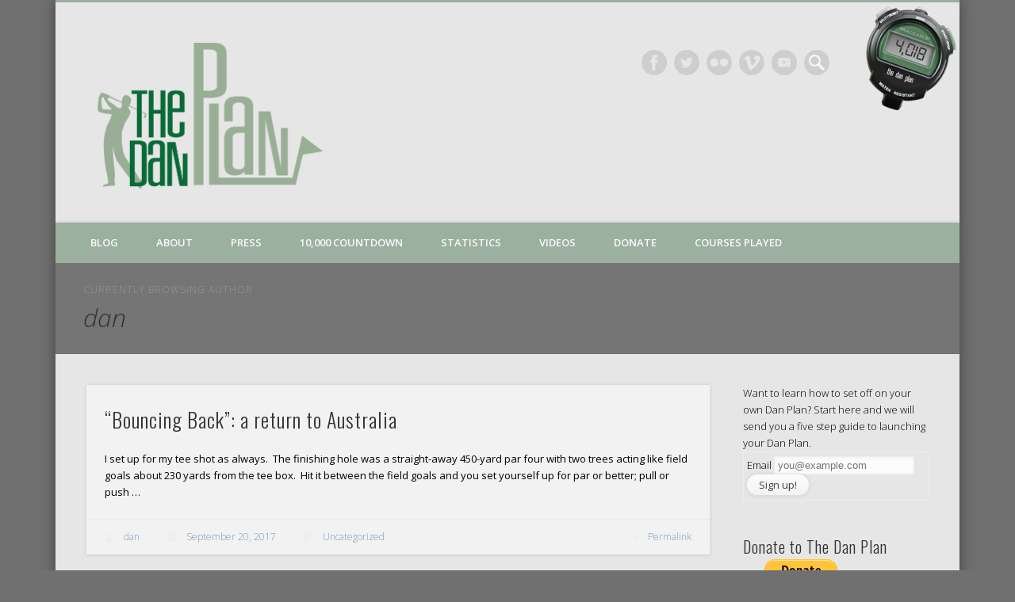

--- FILE ---
content_type: text/html; charset=UTF-8
request_url: http://thedanplan.com/author/admin/
body_size: 12270
content:
<!DOCTYPE html>
<html lang="en-US">
<head>
<meta charset="UTF-8" />
<meta name="viewport" content="width=device-width, initial-scale=1.0" />
<title>  dan &#124; The Dan Plan</title>
<link rel="profile" href="http://gmpg.org/xfn/11" />
<link rel="pingback" href="http://thedanplan.com/blog/xmlrpc.php" />
<link rel="alternate" type="application/rss+xml" title="The Dan Plan &raquo; Feed" href="http://thedanplan.com/feed/" />
<link rel="alternate" type="application/rss+xml" title="The Dan Plan &raquo; Comments Feed" href="http://thedanplan.com/comments/feed/" />
<link rel="alternate" type="application/rss+xml" title="The Dan Plan &raquo; Posts by dan Feed" href="http://thedanplan.com/author/admin/feed/" />
<link rel='stylesheet' id='dcwp_plugin_admin_dcscf_css-css'  href='http://thedanplan.com/blog/wp-content/plugins/slick-contact-forms/css/admin.css?ver=3.9.40' type='text/css' media='all' />
<link rel='stylesheet' id='fb_data_style-css'  href='http://thedanplan.com/blog/wp-content/plugins/feedburner-form/control/fbstyle.css?ver=3.9.40' type='text/css' media='all' />
<link rel='stylesheet' id='contact-form-7-css'  href='http://thedanplan.com/blog/wp-content/plugins/contact-form-7/includes/css/styles.css?ver=3.5.4' type='text/css' media='all' />
<link rel='stylesheet' id='NextGEN-css'  href='http://thedanplan.com/blog/wp-content/plugins/nextgen-gallery/css/nggallery.css?ver=1.0.0' type='text/css' media='screen' />
<link rel='stylesheet' id='shutter-css'  href='http://thedanplan.com/blog/wp-content/plugins/nextgen-gallery/shutter/shutter-reloaded.css?ver=1.3.4' type='text/css' media='screen' />
<link rel='stylesheet' id='pinboard-web-font-css'  href='http://fonts.googleapis.com/css?family=Open+Sans:300,300italic,regular,italic,600,600italic|Oswald:300,300italic,regular,italic,600,600italic&#038;subset=latin' type='text/css' media='all' />
<link rel='stylesheet' id='pinboard-css'  href='http://thedanplan.com/blog/wp-content/themes/pinboard/style.css' type='text/css' media='all' />
<link rel='stylesheet' id='colorbox-css'  href='http://thedanplan.com/blog/wp-content/themes/pinboard/styles/colorbox.css' type='text/css' media='all' />
<link rel='stylesheet' id='mediaelementplayer-css'  href='http://thedanplan.com/blog/wp-content/themes/pinboard/styles/mediaelementplayer.css' type='text/css' media='all' />
<link rel='stylesheet' id='tablepress-default-css'  href='http://thedanplan.com/blog/wp-content/tablepress-combined.min.css?ver=14' type='text/css' media='all' />
<!-- This site uses the Google Analytics by Yoast plugin v5.4.6 - Universal enabled - https://yoast.com/wordpress/plugins/google-analytics/ -->
<script type="text/javascript">
	(function(i,s,o,g,r,a,m){i['GoogleAnalyticsObject']=r;i[r]=i[r]||function(){
		(i[r].q=i[r].q||[]).push(arguments)},i[r].l=1*new Date();a=s.createElement(o),
		m=s.getElementsByTagName(o)[0];a.async=1;a.src=g;m.parentNode.insertBefore(a,m)
	})(window,document,'script','//www.google-analytics.com/analytics.js','__gaTracker');

	__gaTracker('create', 'UA-20132905-2', 'auto');
	__gaTracker('set', 'forceSSL', true);
	__gaTracker('send','pageview');

</script>
<!-- / Google Analytics by Yoast -->
	<!--[if lt IE 9]>
	<script src="http://thedanplan.com/blog/wp-content/themes/pinboard/scripts/html5.js" type="text/javascript"></script>
	<![endif]-->
<script type='text/javascript' src='http://thedanplan.com/blog/wp-includes/js/jquery/jquery.js?ver=1.11.0'></script>
<script type='text/javascript' src='http://thedanplan.com/blog/wp-includes/js/jquery/jquery-migrate.min.js?ver=1.2.1'></script>
<script type='text/javascript' src='http://thedanplan.com/blog/wp-content/plugins/slick-contact-forms/js/jquery.slick.contact.1.3.2.js?ver=3.9.40'></script>
<script type='text/javascript'>
/* <![CDATA[ */
var shutterSettings = {"msgLoading":"L O A D I N G","msgClose":"Click to Close","imageCount":"1"};
/* ]]> */
</script>
<script type='text/javascript' src='http://thedanplan.com/blog/wp-content/plugins/nextgen-gallery/shutter/shutter-reloaded.js?ver=1.3.3'></script>
<script type='text/javascript' src='http://thedanplan.com/blog/wp-content/plugins/nextgen-gallery/js/jquery.cycle.all.min.js?ver=2.9995'></script>
<script type='text/javascript' src='http://thedanplan.com/blog/wp-content/plugins/nextgen-gallery/js/ngg.slideshow.min.js?ver=1.06'></script>
<script type='text/javascript' src='http://thedanplan.com/blog/wp-content/themes/pinboard/scripts/ios-orientationchange-fix.js'></script>
<script type='text/javascript' src='http://thedanplan.com/blog/wp-content/themes/pinboard/scripts/jquery.flexslider-min.js'></script>
<script type='text/javascript' src='http://thedanplan.com/blog/wp-content/themes/pinboard/scripts/jquery.fitvids.js'></script>
<script type='text/javascript' src='http://thedanplan.com/blog/wp-content/themes/pinboard/scripts/jquery.colorbox.js'></script>
<script type='text/javascript' src='http://thedanplan.com/blog/wp-content/plugins/gt-tabs/GTTabs.js?ver=3.9.40'></script>
<link rel="EditURI" type="application/rsd+xml" title="RSD" href="http://thedanplan.com/blog/xmlrpc.php?rsd" />
<link rel="wlwmanifest" type="application/wlwmanifest+xml" href="http://thedanplan.com/blog/wp-includes/wlwmanifest.xml" /> 
<meta name="generator" content="WordPress 3.9.40" />
	<style type="text/css">
	    .GTTabs_divs{
	padding: 4px;	
}


.GTTabs_titles{
	display:none;	
}

ul.GTTabs
	{
		width: auto;
	height: auto;
	margin: 0px 0px 1em !important;
	padding: 0.2em 1em 0.2em 20px !important;
	border-bottom: 1px solid #ccc !important;
	font-size: 11px;
	list-style-type: none !important;
	line-height:normal;
	text-align: left;
	display: block !important;
	background: none;
	}

ul.GTTabs li
	{	
	display: inline !important;	font-size: 11px;
	line-height:normal;
	background: none;
	padding: 0px;
	margin:1em 0px 0px 0px;
	}
  
ul.GTTabs li:before{
content: none;	
}  
  	
ul.GTTabs li a
	{
	text-decoration: none;
	background: #f3f3f3;
	border: 1px solid #ccc  !important;
	padding: 0.2em 0.4em !important;
	color: #666 !important;
	outline:none;	
	cursor: pointer;
	
	}
	
ul.GTTabs li.GTTabs_curr a{
	border-bottom:: 1px solid #fff !important;
	background: #fff;
	color: #000000 !important;
	text-decoration: none;
	
	}

ul.GTTabs li a:hover
	{
	color: #666 !important;
	background: #fff;
	text-decoration: none;
	
	}

.GTTabsNavigation{
	display: block !important;
	overflow:hidden;
}

.GTTabs_nav_next{
	float:right;
}

.GTTabs_nav_prev{
	float:left;
}
	</style>
	<!-- <meta name="NextGEN" version="1.9.13" /> -->
<script>
/* <![CDATA[ */
	jQuery(document).ready(function($) {
		$('#access .menu > li > a').each(function() {
			var title = $(this).attr('title');
			if(typeof title !== 'undefined' && title !== false) {
				$(this).append('<br /> <span>'+title+'</span>');
				$(this).removeAttr('title');
			}
		});
		function pinboard_move_elements(container) {
			if( container.hasClass('onecol') ) {
				var thumb = $('.entry-thumbnail', container);
				if('undefined' !== typeof thumb)
					$('.entry-container', container).before(thumb);
				var video = $('.entry-attachment', container);
				if('undefined' !== typeof video)
					$('.entry-container', container).before(video);
				var gallery = $('.post-gallery', container);
				if('undefined' !== typeof gallery)
					$('.entry-container', container).before(gallery);
				var meta = $('.entry-meta', container);
				if('undefined' !== typeof meta)
					$('.entry-container', container).after(meta);
			}
		}
		function pinboard_restore_elements(container) {
			if( container.hasClass('onecol') ) {
				var thumb = $('.entry-thumbnail', container);
				if('undefined' !== typeof thumb)
					$('.entry-header', container).after(thumb);
				var video = $('.entry-attachment', container);
				if('undefined' !== typeof video)
					$('.entry-header', container).after(video);
				var gallery = $('.post-gallery', container);
				if('undefined' !== typeof gallery)
					$('.entry-header', container).after(gallery);
				var meta = $('.entry-meta', container);
				if('undefined' !== typeof meta)
					$('.entry-header', container).append(meta);
				else
					$('.entry-header', container).html(meta.html());
			}
		}
		if( ($(window).width() > 960) || ($(document).width() > 960) ) {
			// Viewport is greater than tablet: portrait
		} else {
			$('#content .hentry').each(function() {
				pinboard_move_elements($(this));
			});
		}
		$(window).resize(function() {
			if( ($(window).width() > 960) || ($(document).width() > 960) ) {
									$('.page-template-template-full-width-php #content .hentry, .page-template-template-blog-full-width-php #content .hentry, .page-template-template-blog-four-col-php #content .hentry').each(function() {
						pinboard_restore_elements($(this));
					});
							} else {
				$('#content .hentry').each(function() {
					pinboard_move_elements($(this));
				});
			}
			if( ($(window).width() > 760) || ($(document).width() > 760) ) {
				var maxh = 0;
				$('#access .menu > li > a').each(function() {
					if(parseInt($(this).css('height'))>maxh) {
						maxh = parseInt($(this).css('height'));
					}
				});
				$('#access .menu > li > a').css('height', maxh);
			} else {
				$('#access .menu > li > a').css('height', 'auto');
			}
		});
		if( ($(window).width() > 760) || ($(document).width() > 760) ) {
			var maxh = 0;
			$('#access .menu > li > a').each(function() {
				var title = $(this).attr('title');
				if(typeof title !== 'undefined' && title !== false) {
					$(this).append('<br /> <span>'+title+'</span>');
					$(this).removeAttr('title');
				}
				if(parseInt($(this).css('height'))>maxh) {
					maxh = parseInt($(this).css('height'));
				}
			});
			$('#access .menu > li > a').css('height', maxh);
							$('#access li').mouseenter(function() {
					$(this).children('ul').css('display', 'none').stop(true, true).fadeIn(250).css('display', 'block').children('ul').css('display', 'none');
				});
				$('#access li').mouseleave(function() {
					$(this).children('ul').stop(true, true).fadeOut(250).css('display', 'block');
				});
					} else {
			$('#access li').each(function() {
				if($(this).children('ul').length)
					$(this).append('<span class="drop-down-toggle"><span class="drop-down-arrow"></span></span>');
			});
			$('.drop-down-toggle').click(function() {
				$(this).parent().children('ul').slideToggle(250);
			});
		}
							var $content = $('.entries');
			$content.imagesLoaded(function() {
				$content.masonry({
					itemSelector : '.hentry, #infscr-loading',
					columnWidth : container.querySelector('.threecol'),
				});
			});
												var nav_link = $('#posts-nav .nav-all a');
					if(!nav_link.length)
						var nav_link = $('#posts-nav .nav-next a');
					if(nav_link.length) {
						nav_link.addClass('ajax-load');
						nav_link.html('Load more posts');
						nav_link.click(function() {
							var href = $(this).attr('href');
							nav_link.html('<img src="http://thedanplan.com/blog/wp-content/themes/pinboard/images/loading.gif" style="float: none; vertical-align: middle;" /> Loading more posts &#8230;');
							$.get(href, function(data) {
								var helper = document.createElement('div');
								helper = $(helper);
								helper.html(data);
								var content = $('#content .entries', helper);
								var $entries = $(content.html()).css({ opacity: 0 });
								$('.entries').append($entries);
								$content.imagesLoaded(function(){
									$entries.animate({ opacity: 1 });
									$content.masonry( 'appended', $entries, true );
								});
								if( ($(window).width() > 960) || ($(document).width() > 960) ) {
									// Viewport is greater than tablet: portrait
								} else {
									$('#content .hentry').each(function() {
										pinboard_move_elements($(this));
									});
								}
								$('audio,video').mediaelementplayer({
									videoWidth: '100%',
									videoHeight: '100%',
									audioWidth: '100%',
									alwaysShowControls: true,
									features: ['playpause','progress','tracks','volume'],
									videoVolume: 'horizontal'
								});
								$(".entry-attachment, .entry-content").fitVids({ customSelector: "iframe[src*='wordpress.tv'], iframe[src*='www.dailymotion.com'], iframe[src*='blip.tv'], iframe[src*='www.viddler.com']"});
																	$('.entry-content a[href$=".jpg"],.entry-content a[href$=".jpeg"],.entry-content a[href$=".png"],.entry-content a[href$=".gif"],a.colorbox').colorbox({
										maxWidth: '100%',
										maxHeight: '100%',
									});
																var nav_url = $('#posts-nav .nav-next a', helper).attr('href');
								if(typeof nav_url !== 'undefined') {
									nav_link.attr('href', nav_url);
									nav_link.html('Load more posts');
								} else {
									$('#posts-nav').html('<span class="ajax-load">There are no more posts to display.</span>');
								}
							});
							return false;
						});
					}
											$('audio,video').mediaelementplayer({
			videoWidth: '100%',
			videoHeight: '100%',
			audioWidth: '100%',
			alwaysShowControls: true,
			features: ['playpause','progress','tracks','volume'],
			videoVolume: 'horizontal'
		});
		$(".entry-attachment, .entry-content").fitVids({ customSelector: "iframe[src*='wordpress.tv'], iframe[src*='www.dailymotion.com'], iframe[src*='blip.tv'], iframe[src*='www.viddler.com']"});
	});
	jQuery(window).load(function() {
					jQuery('.entry-content a[href$=".jpg"],.entry-content a[href$=".jpeg"],.entry-content a[href$=".png"],.entry-content a[href$=".gif"],a.colorbox').colorbox({
				maxWidth: '100%',
				maxHeight: '100%',
			});
			});
/* ]]> */
</script>
<style type="text/css">
							#wrapper {
			background: #e6e6e6;
		}
				#header {
			border-color: #9cb0a0;
		}
		#access {
			background: #9cb0a0;
		}
					#sidebar-wide,
		#sidebar-footer-wide,
		#current-location {
			background: #757575;
		}
				.entry,
		#comments,
		#respond,
		#posts-nav {
			background: #f2f2f2;
		}
				.home .entry-meta,
		.blog .entry-meta,
		.archive .entry-meta,
		.search .entry-meta {
			background: #f2f2f2;
		}
													h1,
		.single .entry-title,
		.page .entry-title,
		.error404 .entry-title {
			font-size:26.00px;
			line-height:1.62em;
		}
				h2,
		.entry-title {
			font-size:26.00px;
			line-height:1.62em;
		}
							.entry-content {
			font-size:13.00px;
			line-height:1.62em;
		}
		@media screen and (max-width: 640px) {
			.entry-content {
				font-size:15.00px;
				line-height:1.62em;
			}
		}
				body {
			color:#000000;
		}
		h1, h2, h3, h4, h5, h6,
		.entry-title,
		.entry-title a {
			color:#333;
		}
		.entry-content {
			color:#333;
		}
				a {
			color:#7ba786;
		}
				a:hover {
			color:#2f603a;
		}
				#access a {
			color:#fbf9f9;
		}
					#sidebar,
		#sidebar-left,
		#sidebar-right {
			color:#000000;
		}
				.widget-title {
			color:#333333;
		}
				.widget-area a {
			color:#7ba786;
		}
					#footer-area .widget-title {
			color:#151414;
		}
					#copyright a {
			color:#337045;
		}
		.donatetable td, tr {
	
border:none;
	text-align:center;
	margin-left:auto; 
    margin-right:auto;
background-color: #f2f2f2;

</style>

	<link rel="stylesheet" href="http://thedanplan.com/blog/wp-content/plugins/slick-contact-forms/skin.php?widget_id=2&amp;skin=black" type="text/css" media="screen"  />
	<link rel="stylesheet" href="http://thedanplan.com/blog/wp-content/plugins/slick-contact-forms/css/form.css" type="text/css" media="screen"  /><style type="text/css">
	#site-title .home,
	#site-description {
		position:absolute !important;
		clip:rect(1px, 1px, 1px, 1px);
	}
</style>
<style type="text/css" id="custom-background-css">
body.custom-background { background-color: #707070; }
</style>
</head>

<body class="archive author author-admin author-1 custom-background">
	<div id="wrapper">
		<header id="header">
			<div id="site-title">
									<a href="http://thedanplan.com/" rel="home">
						<img src="http://thedanplan.com/blog/wp-content/uploads/2012/12/logofour.png" alt="The Dan Plan" width="304" height="202" />
					</a>

								<a class="home" href="http://thedanplan.com/" rel="home">The Dan Plan</a>
			</div>
							<div id="site-description"></div>
			
<a href="/countdown/"><img style ="float:right;" src ="/images/stopwatchgreen.png" / ></a>

				<form role="search" method="get" id="searchform" action="http://thedanplan.com/" >
	<input type="text" value="" placeholder="Search this website&#8230;" name="s" id="s" />
	<input type="submit" id="searchsubmit" value="Search" />
</form>			<div id="social-media-icons">
							<a class="social-media-icon facebook" href="http://www.facebook.com/TheDanPlanGolf">Facebook</a>
									<a class="social-media-icon twitter" href="http://twitter.com/thedanplan">Twitter</a>
												<a class="social-media-icon flickr" href="http://www.flickr.com/photos/48228518@N07/">Flickr</a>
									<a class="social-media-icon vimeo" href="http://vimeo.com/46273388">Vimeo</a>
									<a class="social-media-icon youtube" href="http://youtube.com/thedanplan1">Vimeo</a>
														</div>
				<div class="clear"></div>
			<nav id="access">
				<a class="nav-show" href="#access">Show Navigation</a>
				<a class="nav-hide" href="#nogo">Hide Navigation</a>
				<div class="menu-top-menu-container"><ul id="menu-top-menu" class="menu"><li id="menu-item-2615" class="menu-item menu-item-type-custom menu-item-object-custom menu-item-home menu-item-2615"><a href="http://thedanplan.com">Blog</a></li>
<li id="menu-item-2592" class="menu-item menu-item-type-post_type menu-item-object-page menu-item-2592"><a href="http://thedanplan.com/about/">About</a></li>
<li id="menu-item-1771" class="menu-item menu-item-type-custom menu-item-object-custom menu-item-1771"><a href="http://thedanplan.com/press/">Press</a></li>
<li id="menu-item-2587" class="menu-item menu-item-type-post_type menu-item-object-page menu-item-2587"><a href="http://thedanplan.com/countdown/">10,000 countdown</a></li>
<li id="menu-item-2674" class="menu-item menu-item-type-custom menu-item-object-custom menu-item-2674"><a href="http://thedanplan.com/statistics-2/">Statistics</a></li>
<li id="menu-item-2586" class="menu-item menu-item-type-post_type menu-item-object-page menu-item-2586"><a href="http://thedanplan.com/videos/">Videos</a></li>
<li id="menu-item-2588" class="menu-item menu-item-type-post_type menu-item-object-page menu-item-2588"><a href="http://thedanplan.com/donations-2/">Donate</a></li>
<li id="menu-item-3472" class="menu-item menu-item-type-custom menu-item-object-custom menu-item-3472"><a href="http://thedanplan.com/courses-played">Courses Played</a></li>
</ul></div>				<div class="clear"></div>
			</nav><!-- #access -->
		</header><!-- #header -->					<hgroup id="current-location">
			<h6 class="prefix-text">Currently browsing author</h6>
			<h1 class="page-title">
				dan			</h1>
					</hgroup>
				<div id="container">
		<section id="content" class="column threefourthcol">
										<div class="entries">
											<article class="post-7015 post type-post status-publish format-standard hentry category-uncategorized column onecol" id="post-7015">
	<div class="entry">
									<div class="entry-container">
			<header class="entry-header">
				<h2 class="entry-title"><a href="http://thedanplan.com/bouncing-back-a-return-to-australia/" rel="bookmark" title="&#8220;Bouncing Back&#8221;: a return to Australia">&#8220;Bouncing Back&#8221;: a return to Australia</a></h2>
							</header><!-- .entry-header -->
										<div class="entry-summary">
					<p>I set up for my tee shot as always.  The finishing hole was a straight-away 450-yard par four with two trees acting like field goals about 230 yards from the tee box.  Hit it between the field goals and you set yourself up for par or better; pull or push &#8230;</p>
				</div><!-- .entry-summary -->
						<div class="clear"></div>
		</div><!-- .entry-container -->
							<aside class="entry-meta">
							<span class="entry-author-link"><a href="http://thedanplan.com/author/admin/" title="Posts by dan" rel="author">dan</a></span>
									<span class="entry-date"><a href="http://thedanplan.com/bouncing-back-a-return-to-australia/" rel="bookmark" title="&#8220;Bouncing Back&#8221;: a return to Australia">September 20, 2017</a></span>
												<span class="entry-category"><a href="http://thedanplan.com/category/uncategorized/" title="View all posts in Uncategorized" rel="category tag">Uncategorized</a></span>
																	<span class="entry-permalink"><a href="http://thedanplan.com/bouncing-back-a-return-to-australia/" rel="bookmark" title="&#8220;Bouncing Back&#8221;: a return to Australia">Permalink</a></span>
										<div class="clear"></div>
		</aside><!-- .entry-meta -->
				</div><!-- .entry -->
</article><!-- .post -->											<article class="post-6994 post type-post status-publish format-standard hentry category-uncategorized column onecol" id="post-6994">
	<div class="entry">
									<div class="entry-container">
			<header class="entry-header">
				<h2 class="entry-title"><a href="http://thedanplan.com/thoughts-from-helsinki-nonlinear-pedagogy/" rel="bookmark" title="Thoughts from Helsinki; nonlinear pedagogy">Thoughts from Helsinki; nonlinear pedagogy</a></h2>
							</header><!-- .entry-header -->
										<div class="entry-summary">
					<p>This past week has been an unbelievably incredible learning experience. I had the good fortune of being invited to participate in the 1st Scientific Conference on Motor Skill Acquisition at Kisakallio in Finland.  I was by far the most differently qualified speaker at the conference, but think that my insight from &#8230;</p>
				</div><!-- .entry-summary -->
						<div class="clear"></div>
		</div><!-- .entry-container -->
							<aside class="entry-meta">
							<span class="entry-author-link"><a href="http://thedanplan.com/author/admin/" title="Posts by dan" rel="author">dan</a></span>
									<span class="entry-date"><a href="http://thedanplan.com/thoughts-from-helsinki-nonlinear-pedagogy/" rel="bookmark" title="Thoughts from Helsinki; nonlinear pedagogy">November 23, 2015</a></span>
												<span class="entry-category"><a href="http://thedanplan.com/category/uncategorized/" title="View all posts in Uncategorized" rel="category tag">Uncategorized</a></span>
																	<span class="entry-permalink"><a href="http://thedanplan.com/thoughts-from-helsinki-nonlinear-pedagogy/" rel="bookmark" title="Thoughts from Helsinki; nonlinear pedagogy">Permalink</a></span>
										<div class="clear"></div>
		</aside><!-- .entry-meta -->
				</div><!-- .entry -->
</article><!-- .post -->											<article class="post-6985 post type-post status-publish format-standard hentry category-uncategorized column onecol" id="post-6985">
	<div class="entry">
									<div class="entry-container">
			<header class="entry-header">
				<h2 class="entry-title"><a href="http://thedanplan.com/more-on-kisakallio-and-some-recently-found-interviews/" rel="bookmark" title="More on Kisakallio and some recently found interviews">More on Kisakallio and some recently found interviews</a></h2>
							</header><!-- .entry-header -->
										<div class="entry-summary">
					<p>More details have surfaced about my upcoming trip and about the facilities at the Kisakallio Sport Institute. The institute is an educational sports facility that offers 2-3 years study programs for Vocational Qualification in Physical Education.  They house about 200 students a year and most of them live there for &#8230;</p>
				</div><!-- .entry-summary -->
						<div class="clear"></div>
		</div><!-- .entry-container -->
							<aside class="entry-meta">
							<span class="entry-author-link"><a href="http://thedanplan.com/author/admin/" title="Posts by dan" rel="author">dan</a></span>
									<span class="entry-date"><a href="http://thedanplan.com/more-on-kisakallio-and-some-recently-found-interviews/" rel="bookmark" title="More on Kisakallio and some recently found interviews">November 10, 2015</a></span>
												<span class="entry-category"><a href="http://thedanplan.com/category/uncategorized/" title="View all posts in Uncategorized" rel="category tag">Uncategorized</a></span>
																	<span class="entry-permalink"><a href="http://thedanplan.com/more-on-kisakallio-and-some-recently-found-interviews/" rel="bookmark" title="More on Kisakallio and some recently found interviews">Permalink</a></span>
										<div class="clear"></div>
		</aside><!-- .entry-meta -->
				</div><!-- .entry -->
</article><!-- .post -->											<article class="post-6977 post type-post status-publish format-standard hentry category-uncategorized column threecol" id="post-6977">
	<div class="entry">
									<div class="entry-container">
			<header class="entry-header">
				<h2 class="entry-title"><a href="http://thedanplan.com/urban-golf-and-preparation-for-a-finland-trip/" rel="bookmark" title="Urban golf and preparation for a Finland trip">Urban golf and preparation for a Finland trip</a></h2>
							</header><!-- .entry-header -->
										<div class="entry-summary">
					<p>Last week I took part in something that I thought my neighbor and I had invented on a slow Friday night back &#8230;</p>
				</div><!-- .entry-summary -->
						<div class="clear"></div>
		</div><!-- .entry-container -->
								</div><!-- .entry -->
</article><!-- .post -->											<article class="post-6970 post type-post status-publish format-standard hentry category-uncategorized column threecol" id="post-6970">
	<div class="entry">
									<div class="entry-container">
			<header class="entry-header">
				<h2 class="entry-title"><a href="http://thedanplan.com/so-much-and-so-little/" rel="bookmark" title="So much and so little">So much and so little</a></h2>
							</header><!-- .entry-header -->
										<div class="entry-summary">
					<p>Over the past two months I have started this post at least 10 times, but never knew where to go with it &#8230;</p>
				</div><!-- .entry-summary -->
						<div class="clear"></div>
		</div><!-- .entry-container -->
								</div><!-- .entry -->
</article><!-- .post -->											<article class="post-6964 post type-post status-publish format-standard hentry category-uncategorized column threecol" id="post-6964">
	<div class="entry">
									<div class="entry-container">
			<header class="entry-header">
				<h2 class="entry-title"><a href="http://thedanplan.com/another-positive-sign/" rel="bookmark" title="Another positive sign">Another positive sign</a></h2>
							</header><!-- .entry-header -->
										<div class="entry-summary">
					<p>Last week was a big week as far as my progression/healing goes.   For the first time in as long as I can &#8230;</p>
				</div><!-- .entry-summary -->
						<div class="clear"></div>
		</div><!-- .entry-container -->
								</div><!-- .entry -->
</article><!-- .post -->											<article class="post-6959 post type-post status-publish format-standard hentry category-uncategorized column threecol" id="post-6959">
	<div class="entry">
									<div class="entry-container">
			<header class="entry-header">
				<h2 class="entry-title"><a href="http://thedanplan.com/finally-a-full-round-of-golf/" rel="bookmark" title="Finally a full round of golf">Finally a full round of golf</a></h2>
							</header><!-- .entry-header -->
										<div class="entry-summary">
					<p>While down in LA visiting a friend last week I met a Dan Plan blog reader for a round of golf.  I hadn&#8217;t &#8230;</p>
				</div><!-- .entry-summary -->
						<div class="clear"></div>
		</div><!-- .entry-container -->
								</div><!-- .entry -->
</article><!-- .post -->									</div><!-- .entries -->
							<div id="posts-nav" class="navigation">
				<div class="nav-prev"></div>
									<div class="nav-next"><a href="http://thedanplan.com/author/admin/page/2/" >Older Posts &rarr;</a></div>
								<div class="clear"></div>
			</div><!-- #posts-nav -->
							</section><!-- #content -->
					<div id="sidebar" class="column fourcol">
		<div id="sidebar-top" class="widget-area" role="complementary">
		<div class="column onecol"><aside id="text-5" class="widget widget_text">			<div class="textwidget">Want to learn how to set off on your own Dan Plan?  Start here and we will send you a five step guide to launching your Dan Plan.
 <form action="https://madmimi.com/signups/subscribe/68216" method="post" id="mad_mimi_signup_form"> 
  <fieldset> 
   <div class="mimi_field text email required"> 
    <label for="signup_email">Email</label> 
    <input id="signup_email" name="signup[email]" type="text" placeholder="you@example.com" class="required"> 
    <div class="mimi_field_feedback"></div><span class="mimi_funk"></span> 
   </div> 
   <div class="mimi_field action"> 
    <input id="webform_submit_button" value="Sign up!" type="submit" class="submit" data-default-text="Sign up!" data-submitting-text="Sending…" data-invalid-text="↑ You forgot some required fields"> 
   </div> 
  </fieldset> 
 </form> 
<script type="text/javascript">
(function() {
  var form = document.getElementById("mad_mimi_signup_form"),
      submit = document.getElementById("webform_submit_button"),
      email = /.+@.+\..+/;
      
  form.onsubmit = function(event) {
    var isValid = validate();
    if(!isValid) {
      for(var i = 0; i < form.elements.length; ++i) {
        var input = form.elements[i];
        if(input.className.indexOf("required") >= 0) {
          input.onchange = validate;
        }
      }
      return false;
    }
    if(form.getAttribute("target") != "_blank") {
      form.className = "mimi_submitting";
      submit.value = submit.getAttribute("data-submitting-text");    
  		submit.disabled = true;
  		submit.className = "disabled";
    }

    setTimeout(function() {
      for(var i = 0; i < form.getElementsByTagName("input").length; ++i) {
        var input = form.getElementsByTagName("input")[i];
        if(input.getAttribute("type") == "text") {
          input.value = "";
        }
        if(input.id == "signup_email") {
          input.placeholder = "you@example.com";
        } else {
          input.placeholder = "";
        }
      }
    }, 3000);
  };
  
  function validate() {
    var isValid = true;
    
    for(var i = 0; i < form.elements.length; ++i) {
      var input = form.elements[i],
          allDivs = input.parentNode.getElementsByTagName("div");

      if(input.className.indexOf("required") >= 0) {
        if(input.id == "signup_email") {
          if(!email.test(input.value)) {
            emailErrorMessage(input, allDivs);
            isValid = false;
          } else {
            removeErrorMessage(input, allDivs);
          }
        } else {
          if((input.type == "checkbox" && !input.checked) || input.value == "" || input.value == "-1") {
            fieldErrorMessage(input, allDivs);
            isValid = false;
          } else {
            removeErrorMessage(input, allDivs);
          }
        }
      }
    }
    
    form.className = isValid ? "" : "mimi_invalid";
    submit.value = isValid ? submit.getAttribute("data-default-text") : submit.getAttribute("data-invalid-text");
		submit.disabled = !isValid;
		submit.className = isValid ? "submit" : "disabled";
    
    return isValid;
  }

  function emailErrorMessage(input, allDivs) {
    if(input.getAttribute("data-webform-type") == "iframe") {
      input.className = "required invalid";
      input.placeholder = input.getAttribute("data-required-message") || "This field is required";
    } else {
      allDivs[0].innerHTML = input.getAttribute("data-invalid-message") || "This field is invalid";
    }
  }

  function fieldErrorMessage(input, allDivs) {
    if(input.getAttribute("data-webform-type") == "iframe") {
      input.className = "required invalid";
      input.placeholder = input.getAttribute("data-required-message") || "This field is required";
    } else {
      for(var i = 0; i < allDivs.length; ++i) {
        var element = allDivs[i];
        if(element.className.indexOf("mimi_field_feedback") >= 0) {
          return element.innerHTML = input.getAttribute("data-required-message") || "This field is required";
        }
      }
    }
  }

  function removeErrorMessage(input, allDivs) {
    if(input.getAttribute("data-webform-type") == "iframe") {
      input.className = "required";
    }

    for(var i = 0; i < allDivs.length; ++i) {
      var element = allDivs[i];
      if(element.className.indexOf("mimi_field_feedback") >= 0) {
        return element.innerHTML = "";
      }
    }
  }
})();
</script>
</div>
		</aside><!-- .widget --></div><div class="column onecol"><aside id="paypal_donations-2" class="widget widget_paypal_donations"><h3 class="widget-title">Donate to The Dan Plan</h3><!-- Begin PayPal Donations by https://www.tipsandtricks-hq.com/paypal-donations-widgets-plugin -->

<form action="https://www.paypal.com/cgi-bin/webscr" method="post">
    <div class="paypal-donations">
        <input type="hidden" name="cmd" value="_donations" />
        <input type="hidden" name="bn" value="TipsandTricks_SP" />
        <input type="hidden" name="business" value="donations@thedanplan.com" />
        <input type="hidden" name="return" value="http://thedanplan.com/blog/?page_id=1844" />
        <input type="hidden" name="item_name" value="To help keep The Dan Plan moving forward" />
        <input type="hidden" name="currency_code" value="USD" />
        <input type="image" src="https://www.paypal.com/en_US/i/btn/btn_donateCC_LG.gif" name="submit" alt="PayPal - The safer, easier way to pay online." />
        <img alt="" src="https://www.paypal.com/en_US/i/scr/pixel.gif" width="1" height="1" />
    </div>
</form>
<!-- End PayPal Donations -->
</aside><!-- .widget --></div><div class="column onecol"><aside id="text-9" class="widget widget_text"><h3 class="widget-title">Download an ebook of the entire blog here:</h3>			<div class="textwidget"><a href="http://www.amazon.com/gp/product/B00MTC0NJA/ref=as_li_tl?ie=UTF8&camp=1789&creative=390957&creativeASIN=B00MTC0NJA&linkCode=as2&tag=thdapl05-20&linkId=NQ72WF55IIVE2AQ2" onclick="__gaTracker('send', 'event', 'outbound-widget', 'http://www.amazon.com/gp/product/B00MTC0NJA/ref=as_li_tl?ie=UTF8&amp;camp=1789&amp;creative=390957&amp;creativeASIN=B00MTC0NJA&amp;linkCode=as2&amp;tag=thdapl05-20&amp;linkId=NQ72WF55IIVE2AQ2', '');"><img border="0" src="http://ws-na.amazon-adsystem.com/widgets/q?_encoding=UTF8&ASIN=B00MTC0NJA&Format=_SL110_&ID=AsinImage&MarketPlace=US&ServiceVersion=20070822&WS=1&tag=thdapl05-20" ></a><img src="http://ir-na.amazon-adsystem.com/e/ir?t=thdapl05-20&l=as2&o=1&a=B00MTC0NJA" width="1" height="1" border="0" alt="" style="border:none !important; margin:0px !important;" />
</div>
		</aside><!-- .widget --></div><div class="column onecol"><aside id="widget_sp_image-2" class="widget widget_sp_image"><h3 class="widget-title">Who is Dan?</h3><a href="http://thedanplan.com/blog/wp-content/uploads/2012/12/wpimage1.jpg" id="" target="_self" class="widget_sp_image-image-link" title="Who is Dan?" rel=""><img width="200" height="160" alt="Who is Dan?" class="attachment-200x160 aligncenter" style="max-width: 100%;" src="http://thedanplan.com/blog/wp-content/uploads/2012/12/wpimage1-200x160.jpg" /></a><div class="widget_sp_image-description" ><p>Dan decided in April 2010 to quit his job and, with zero previous experience in the game, dedicate 10,000 hours of practice to golf.  Follow his journey as he discovers how practice translates into success.</p>
</div></aside><!-- .widget --></div><div class="column onecol"><aside id="text-8" class="widget widget_text"><h3 class="widget-title">Support The Dan Plan by purchasing anything on Amazon:</h3>			<div class="textwidget"><iframe src="http://rcm-na.amazon-adsystem.com/e/cm?t=thdapl05-20&o=1&p=27&l=qs1&f=ifr" width="180" height="150" frameborder="0" scrolling="no"></iframe>
</div>
		</aside><!-- .widget --></div><div class="column onecol"><aside id="widget_sp_image-4" class="widget widget_sp_image"><a href="http://www.golfoutletsusa.com" id="" target="_blank" class="widget_sp_image-image-link" title="Golf Outlets of America" rel=""><img width="200" height="58" alt="Golf Outlets of America" class="attachment-200x58 aligncenter" style="max-width: 100%;" src="http://thedanplan.com/blog/wp-content/uploads/2013/03/golf_outlets_logo-copy-200x58.jpg" /></a></aside><!-- .widget --></div><div class="column onecol"><aside id="text-6" class="widget widget_text"><h3 class="widget-title">Follow on Twitter</h3>			<div class="textwidget"><a href="https://twitter.com/thedanplan" onclick="__gaTracker('send', 'event', 'outbound-widget', 'https://twitter.com/thedanplan', 'Tweets by @thedanplan');" class="twitter-timeline"  data-widget-id="297729399552360448">Tweets by @thedanplan</a>
<script>!function(d,s,id){var js,fjs=d.getElementsByTagName(s)[0];if(!d.getElementById(id)){js=d.createElement(s);js.id=id;js.src="//platform.twitter.com/widgets.js";fjs.parentNode.insertBefore(js,fjs);}}(document,"script","twitter-wjs");</script>
</div>
		</aside><!-- .widget --></div><div class="column onecol"><aside id="search-3" class="widget widget_search"><form role="search" method="get" id="searchform" action="http://thedanplan.com/" >
	<input type="text" value="" placeholder="Search this website&#8230;" name="s" id="s" />
	<input type="submit" id="searchsubmit" value="Search" />
</form></aside><!-- .widget --></div><div class="column onecol"><aside id="text-3" class="widget widget_text">			<div class="textwidget"><a href="http://feeds.feedburner.com/TheDanPlan" onclick="__gaTracker('send', 'event', 'outbound-widget', 'http://feeds.feedburner.com/TheDanPlan', '');" title="Subscribe to my feed" rel="alternate" type="application/rss+xml"><img src="http://www.feedburner.com/fb/images/pub/feed-icon32x32.png" alt="" style="border:0"/></a><a href="http://feeds.feedburner.com/TheDanPlan" onclick="__gaTracker('send', 'event', 'outbound-widget', 'http://feeds.feedburner.com/TheDanPlan', 'Subscribe in a reader');" title="Subscribe to my feed" rel="alternate" type="application/rss+xml">Subscribe in a reader</a></div>
		</aside><!-- .widget --></div><div class="column onecol"><aside id="archives-4" class="widget widget_archive"><h3 class="widget-title">Archives</h3>		<select name="archive-dropdown" onchange='document.location.href=this.options[this.selectedIndex].value;'>
			<option value="">Select Month</option>

				<option value='http://thedanplan.com/2017/09/'> September 2017 &nbsp;(1)</option>
	<option value='http://thedanplan.com/2015/11/'> November 2015 &nbsp;(3)</option>
	<option value='http://thedanplan.com/2015/10/'> October 2015 &nbsp;(1)</option>
	<option value='http://thedanplan.com/2015/08/'> August 2015 &nbsp;(1)</option>
	<option value='http://thedanplan.com/2015/07/'> July 2015 &nbsp;(2)</option>
	<option value='http://thedanplan.com/2015/06/'> June 2015 &nbsp;(2)</option>
	<option value='http://thedanplan.com/2015/05/'> May 2015 &nbsp;(3)</option>
	<option value='http://thedanplan.com/2015/04/'> April 2015 &nbsp;(3)</option>
	<option value='http://thedanplan.com/2015/03/'> March 2015 &nbsp;(4)</option>
	<option value='http://thedanplan.com/2015/02/'> February 2015 &nbsp;(3)</option>
	<option value='http://thedanplan.com/2015/01/'> January 2015 &nbsp;(4)</option>
	<option value='http://thedanplan.com/2014/12/'> December 2014 &nbsp;(3)</option>
	<option value='http://thedanplan.com/2014/11/'> November 2014 &nbsp;(3)</option>
	<option value='http://thedanplan.com/2014/10/'> October 2014 &nbsp;(5)</option>
	<option value='http://thedanplan.com/2014/09/'> September 2014 &nbsp;(5)</option>
	<option value='http://thedanplan.com/2014/08/'> August 2014 &nbsp;(5)</option>
	<option value='http://thedanplan.com/2014/07/'> July 2014 &nbsp;(5)</option>
	<option value='http://thedanplan.com/2014/06/'> June 2014 &nbsp;(3)</option>
	<option value='http://thedanplan.com/2014/05/'> May 2014 &nbsp;(7)</option>
	<option value='http://thedanplan.com/2014/04/'> April 2014 &nbsp;(6)</option>
	<option value='http://thedanplan.com/2014/03/'> March 2014 &nbsp;(6)</option>
	<option value='http://thedanplan.com/2014/02/'> February 2014 &nbsp;(5)</option>
	<option value='http://thedanplan.com/2014/01/'> January 2014 &nbsp;(7)</option>
	<option value='http://thedanplan.com/2013/12/'> December 2013 &nbsp;(7)</option>
	<option value='http://thedanplan.com/2013/11/'> November 2013 &nbsp;(7)</option>
	<option value='http://thedanplan.com/2013/10/'> October 2013 &nbsp;(5)</option>
	<option value='http://thedanplan.com/2013/09/'> September 2013 &nbsp;(5)</option>
	<option value='http://thedanplan.com/2013/08/'> August 2013 &nbsp;(5)</option>
	<option value='http://thedanplan.com/2013/07/'> July 2013 &nbsp;(4)</option>
	<option value='http://thedanplan.com/2013/06/'> June 2013 &nbsp;(8)</option>
	<option value='http://thedanplan.com/2013/05/'> May 2013 &nbsp;(9)</option>
	<option value='http://thedanplan.com/2013/04/'> April 2013 &nbsp;(8)</option>
	<option value='http://thedanplan.com/2013/03/'> March 2013 &nbsp;(11)</option>
	<option value='http://thedanplan.com/2013/02/'> February 2013 &nbsp;(9)</option>
	<option value='http://thedanplan.com/2013/01/'> January 2013 &nbsp;(9)</option>
	<option value='http://thedanplan.com/2012/12/'> December 2012 &nbsp;(9)</option>
	<option value='http://thedanplan.com/2012/11/'> November 2012 &nbsp;(10)</option>
	<option value='http://thedanplan.com/2012/10/'> October 2012 &nbsp;(9)</option>
	<option value='http://thedanplan.com/2012/09/'> September 2012 &nbsp;(9)</option>
	<option value='http://thedanplan.com/2012/08/'> August 2012 &nbsp;(5)</option>
	<option value='http://thedanplan.com/2012/07/'> July 2012 &nbsp;(6)</option>
	<option value='http://thedanplan.com/2012/06/'> June 2012 &nbsp;(7)</option>
	<option value='http://thedanplan.com/2012/05/'> May 2012 &nbsp;(7)</option>
	<option value='http://thedanplan.com/2012/04/'> April 2012 &nbsp;(9)</option>
	<option value='http://thedanplan.com/2012/03/'> March 2012 &nbsp;(6)</option>
	<option value='http://thedanplan.com/2012/02/'> February 2012 &nbsp;(6)</option>
	<option value='http://thedanplan.com/2012/01/'> January 2012 &nbsp;(8)</option>
	<option value='http://thedanplan.com/2011/12/'> December 2011 &nbsp;(8)</option>
	<option value='http://thedanplan.com/2011/11/'> November 2011 &nbsp;(10)</option>
	<option value='http://thedanplan.com/2011/10/'> October 2011 &nbsp;(10)</option>
	<option value='http://thedanplan.com/2011/09/'> September 2011 &nbsp;(9)</option>
	<option value='http://thedanplan.com/2011/08/'> August 2011 &nbsp;(8)</option>
	<option value='http://thedanplan.com/2011/07/'> July 2011 &nbsp;(8)</option>
	<option value='http://thedanplan.com/2011/06/'> June 2011 &nbsp;(8)</option>
	<option value='http://thedanplan.com/2011/05/'> May 2011 &nbsp;(13)</option>
	<option value='http://thedanplan.com/2011/04/'> April 2011 &nbsp;(13)</option>
	<option value='http://thedanplan.com/2011/03/'> March 2011 &nbsp;(11)</option>
	<option value='http://thedanplan.com/2011/02/'> February 2011 &nbsp;(11)</option>
	<option value='http://thedanplan.com/2011/01/'> January 2011 &nbsp;(13)</option>
	<option value='http://thedanplan.com/2010/12/'> December 2010 &nbsp;(9)</option>
	<option value='http://thedanplan.com/2010/11/'> November 2010 &nbsp;(10)</option>
	<option value='http://thedanplan.com/2010/10/'> October 2010 &nbsp;(10)</option>
	<option value='http://thedanplan.com/2010/09/'> September 2010 &nbsp;(11)</option>
	<option value='http://thedanplan.com/2010/08/'> August 2010 &nbsp;(14)</option>
	<option value='http://thedanplan.com/2010/07/'> July 2010 &nbsp;(17)</option>
	<option value='http://thedanplan.com/2010/06/'> June 2010 &nbsp;(16)</option>
	<option value='http://thedanplan.com/2010/05/'> May 2010 &nbsp;(12)</option>
	<option value='http://thedanplan.com/2010/04/'> April 2010 &nbsp;(15)</option>
	<option value='http://thedanplan.com/2010/03/'> March 2010 &nbsp;(20)</option>
		</select>
</aside><!-- .widget --></div><div class="column onecol"><aside id="tag_cloud-3" class="widget widget_tag_cloud"><h3 class="widget-title">Categories</h3><div class="tagcloud"><a href='http://thedanplan.com/category/about/' class='tag-link-28' title='34 topics' style='font-size: 17.2173913043pt;'>about</a>
<a href='http://thedanplan.com/category/app/' class='tag-link-70' title='2 topics' style='font-size: 8pt;'>app</a>
<a href='http://thedanplan.com/category/background/' class='tag-link-9' title='48 topics' style='font-size: 18.5217391304pt;'>background</a>
<a href='http://thedanplan.com/category/coaching/' class='tag-link-67' title='60 topics' style='font-size: 19.3913043478pt;'>coaching</a>
<a href='http://thedanplan.com/category/day-to-day/' class='tag-link-7' title='118 topics' style='font-size: 21.9130434783pt;'>day-to-day</a>
<a href='http://thedanplan.com/category/deliberate-practice/' class='tag-link-8' title='93 topics' style='font-size: 20.9565217391pt;'>deliberate practice</a>
<a href='http://thedanplan.com/category/drills/' class='tag-link-14' title='39 topics' style='font-size: 17.7391304348pt;'>drills</a>
<a href='http://thedanplan.com/category/favorites/' class='tag-link-11' title='85 topics' style='font-size: 20.6086956522pt;'>Favorites</a>
<a href='http://thedanplan.com/category/finances/' class='tag-link-46' title='11 topics' style='font-size: 13.2173913043pt;'>finances</a>
<a href='http://thedanplan.com/category/flightscope/' class='tag-link-71' title='5 topics' style='font-size: 10.6086956522pt;'>flightscope</a>
<a href='http://thedanplan.com/category/gear/' class='tag-link-21' title='70 topics' style='font-size: 19.9130434783pt;'>gear</a>
<a href='http://thedanplan.com/category/gear-i-approve/' class='tag-link-17' title='39 topics' style='font-size: 17.7391304348pt;'>Gear I approve</a>
<a href='http://thedanplan.com/category/goals/' class='tag-link-26' title='56 topics' style='font-size: 19.1304347826pt;'>goals</a>
<a href='http://thedanplan.com/category/guessing-game/' class='tag-link-47' title='2 topics' style='font-size: 8pt;'>guessing game</a>
<a href='http://thedanplan.com/category/handicap/' class='tag-link-30' title='12 topics' style='font-size: 13.4782608696pt;'>handicap</a>
<a href='http://thedanplan.com/category/hole-by-hole/' class='tag-link-41' title='22 topics' style='font-size: 15.652173913pt;'>hole by hole</a>
<a href='http://thedanplan.com/category/injuryprevention/' class='tag-link-38' title='17 topics' style='font-size: 14.7826086957pt;'>injury/prevention</a>
<a href='http://thedanplan.com/category/inspiration/' class='tag-link-31' title='67 topics' style='font-size: 19.7391304348pt;'>inspiration</a>
<a href='http://thedanplan.com/category/interviews/' class='tag-link-27' title='26 topics' style='font-size: 16.2608695652pt;'>interviews</a>
<a href='http://thedanplan.com/category/logistics/' class='tag-link-10' title='93 topics' style='font-size: 20.9565217391pt;'>logistics</a>
<a href='http://thedanplan.com/category/mental-game/' class='tag-link-24' title='70 topics' style='font-size: 19.9130434783pt;'>mental game</a>
<a href='http://thedanplan.com/category/non-golf/' class='tag-link-29' title='67 topics' style='font-size: 19.7391304348pt;'>non golf</a>
<a href='http://thedanplan.com/category/on-the-road/' class='tag-link-20' title='77 topics' style='font-size: 20.2608695652pt;'>on the road</a>
<a href='http://thedanplan.com/category/product-review/' class='tag-link-69' title='6 topics' style='font-size: 11.2173913043pt;'>product review</a>
<a href='http://thedanplan.com/category/random-thoughts/' class='tag-link-19' title='47 topics' style='font-size: 18.4347826087pt;'>random thoughts</a>
<a href='http://thedanplan.com/category/record-round/' class='tag-link-32' title='19 topics' style='font-size: 15.1304347826pt;'>record round</a>
<a href='http://thedanplan.com/category/research/' class='tag-link-12' title='31 topics' style='font-size: 16.9565217391pt;'>research</a>
<a href='http://thedanplan.com/category/score-round/' class='tag-link-25' title='51 topics' style='font-size: 18.7826086957pt;'>score round</a>
<a href='http://thedanplan.com/category/state-of-my-swing/' class='tag-link-43' title='75 topics' style='font-size: 20.1739130435pt;'>state of my swing</a>
<a href='http://thedanplan.com/category/stats/' class='tag-link-22' title='25 topics' style='font-size: 16.0869565217pt;'>stats</a>
<a href='http://thedanplan.com/category/stuart/' class='tag-link-44' title='6 topics' style='font-size: 11.2173913043pt;'>stuart</a>
<a href='http://thedanplan.com/category/swing-aspects/' class='tag-link-18' title='67 topics' style='font-size: 19.7391304348pt;'>swing aspects</a>
<a href='http://thedanplan.com/category/tournament-play/' class='tag-link-23' title='36 topics' style='font-size: 17.4782608696pt;'>tournament play</a>
<a href='http://thedanplan.com/category/tpi/' class='tag-link-68' title='3 topics' style='font-size: 9.04347826087pt;'>TPI</a>
<a href='http://thedanplan.com/category/trackman-data/' class='tag-link-33' title='11 topics' style='font-size: 13.2173913043pt;'>trackman data</a>
<a href='http://thedanplan.com/category/uncategorized/' class='tag-link-1' title='122 topics' style='font-size: 22pt;'>Uncategorized</a>
<a href='http://thedanplan.com/category/walking-tour/' class='tag-link-45' title='2 topics' style='font-size: 8pt;'>walking tour</a>
<a href='http://thedanplan.com/category/with-image/' class='tag-link-3' title='20 topics' style='font-size: 15.3043478261pt;'>with image</a>
<a href='http://thedanplan.com/category/workouts/' class='tag-link-13' title='8 topics' style='font-size: 12.0869565217pt;'>workouts</a></div>
</aside><!-- .widget --></div>		<div class="dcjq-contact" id="dc_jqslickcontact_widget-2-item">
		
		
			<form class="slick-form" method="post" action="http://thedanplan.com/blog/wp-content/plugins/slick-contact-forms/slick_mail.php">
			  <fieldset>
			    <ol>
				  <li class="comment-row">We welcome any feedback, questions or comments</li>									  <li class="input-row">
				    <label for="input1">Name</label>
					<input class="required defaultText text-input" id="input1" name="input1" value="" title="Name" />
					<input type="hidden" name="valid1" value="1" />
				  </li>
				    									  <li class="input-row">	
				    <label for="input2">Email</label>
					<input class="required email defaultText text-input" id="input2" name="input2" value="" title="Email" />
					<input type="hidden" name="valid2" value="2" />
				  </li>
				  				  				  				  <li class="text-row">	
				    <label for="dcscf-comments">Questions/Comments</label>
					<textarea id="dcscf-comments" name="comments" class="required defaultText text-area" rows="6" title="Questions/Comments"></textarea>
				  </li>
				  				  <li class="nocomment">
					<label for="nocomment">Leave This Field Empty</label>
					<input id="nocomment" value="" name="nocomment" />
				  </li>
				  				  <li class="button-row">
					<input type="submit" name="submit" value="Submit" class="btn-submit" />
					<input type="hidden" name="key" value="65060eb504c1ccafc279f10be2fbb8d9" /><input type="hidden" name="label1" value="Name" /><input type="hidden" name="label2" value="Email" /><input type="hidden" name="labelText" value="Questions/Comments" /><input type="hidden" name="tabText" value="Contact Us" /><input type="hidden" name="emailTo" value="&#100;&#97;&#110;&#64;&#116;&#104;&#101;&#100;&#97;&#110;&#112;&#108;&#97;&#110;&#46;&#99;&#111;&#109;" /><input type="hidden" name="action" value="submit" /><input type="hidden" name="v_error" id="v-error" value="Required" /><input type="hidden" name="v_email" id="v-email" value="Enter a valid email" />				  </li>
				</ol>
			  </fieldset>
			  <div class="slick-response"></div>
			</form>
		<div class="dc-corner"><span></span></div>		</div>
			</div><!-- #sidebar-top -->
			</div><!-- #sidebar -->				<div class="clear"></div>
	</div><!-- #container -->
				<div id="footer">
						<div id="copyright">
				<p class="copyright twocol">© 2026 The Dan Plan</p>
								<div class="clear"></div>
			</div><!-- #copyright -->
		</div><!-- #footer -->
	</div><!-- #wrapper -->
			
			<script type="text/javascript">
				jQuery(document).ready(function($){
					var config = {
						method: 'stick',
						event: 'click',
						classWrapper: 'dc-contact-stick',
						classContent: 'dc-contact-content',
						width: 260,
						location: 'left',
						align: 'top',
						speedContent: 600,
						speedFloat: 1500,
						offsetLocation: 50,
						offsetAlign: 50,
						autoClose: false,
						tabText: 'Contact Us',
						idWrapper: 'dc-contact-2',
						animateError: true,
						loadOpen: false,
						ajaxSubmit: true						
					};
					if(!jQuery().dcSlickContact) {
						$.getScript("http://thedanplan.com/blog/wp-content/plugins/slick-contact-forms/js/jquery.slick.contact.1.3.2.js", function(){
							jQuery('#dc_jqslickcontact_widget-2-item').dcSlickContact(config);
						}); 
					} else {
						jQuery('#dc_jqslickcontact_widget-2-item').dcSlickContact(config);
					}
				});
				
			</script>
		
			<script type='text/javascript' src='http://thedanplan.com/blog/wp-content/plugins/contact-form-7/includes/js/jquery.form.min.js?ver=3.45.0-2013.10.17'></script>
<script type='text/javascript'>
/* <![CDATA[ */
var _wpcf7 = {"loaderUrl":"http:\/\/thedanplan.com\/blog\/wp-content\/plugins\/contact-form-7\/images\/ajax-loader.gif","sending":"Sending ..."};
/* ]]> */
</script>
<script type='text/javascript' src='http://thedanplan.com/blog/wp-content/plugins/contact-form-7/includes/js/scripts.js?ver=3.5.4'></script>
<script type='text/javascript'>
/* <![CDATA[ */
var mejsL10n = {"language":"en-US","strings":{"Close":"Close","Fullscreen":"Fullscreen","Download File":"Download File","Download Video":"Download Video","Play\/Pause":"Play\/Pause","Mute Toggle":"Mute Toggle","None":"None","Turn off Fullscreen":"Turn off Fullscreen","Go Fullscreen":"Go Fullscreen","Unmute":"Unmute","Mute":"Mute","Captions\/Subtitles":"Captions\/Subtitles"}};
var _wpmejsSettings = {"pluginPath":"\/blog\/wp-includes\/js\/mediaelement\/"};
/* ]]> */
</script>
<script type='text/javascript' src='http://thedanplan.com/blog/wp-includes/js/mediaelement/mediaelement-and-player.min.js?ver=2.14.2'></script>
<script type='text/javascript' src='http://thedanplan.com/blog/wp-includes/js/mediaelement/wp-mediaelement.js?ver=3.9.40'></script>
<script type='text/javascript' src='http://thedanplan.com/blog/wp-includes/js/masonry.min.js?ver=3.1.2'></script>
</body>
</html>

--- FILE ---
content_type: text/plain
request_url: https://www.google-analytics.com/j/collect?v=1&_v=j102&a=514297224&t=pageview&_s=1&dl=http%3A%2F%2Fthedanplan.com%2Fauthor%2Fadmin%2F&ul=en-us%40posix&dt=dan%20%7C%20The%20Dan%20Plan&sr=1280x720&vp=1280x720&_u=YEBAAUABCAAAACAAI~&jid=1591522533&gjid=2038587763&cid=1756071295.1769073863&tid=UA-20132905-2&_gid=838951004.1769073863&_r=1&_slc=1&z=558385453
body_size: -285
content:
2,cG-T74DMFXHWF